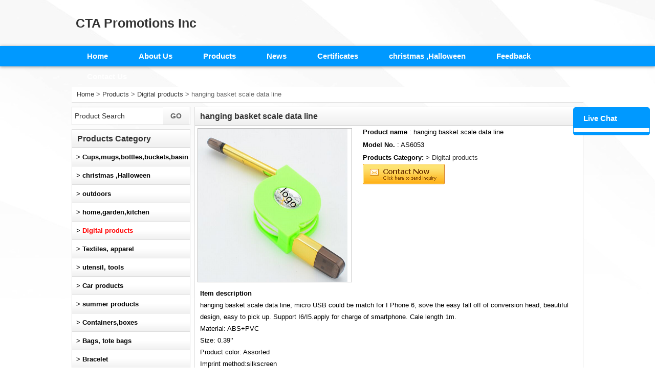

--- FILE ---
content_type: text/html
request_url: http://www.ctapromotions.com/en_products/hanging-basket-scale-data-line-379.html
body_size: 7830
content:

<!DOCTYPE html PUBLIC "-//W3C//DTD XHTML 1.0 Transitional//EN" "http://www.w3.org/TR/xhtml1/DTD/xhtml1-transitional.dtd">
<html xmlns="http://www.w3.org/1999/xhtml">
<head>
<meta http-equiv="Content-Type" content="text/html; charset=utf-8" />

<title>hanging basket scale data line,AS6053,CTA Promotions Inc</title>
<meta name="keywords" content="hanging basket scale data line" />
<meta name="description" content="hanging basket scale data line" />

<meta property="og:title" content="hanging basket scale data line" />
<meta property="og:image" content="http://www.ctapromotions.com/pic/big/379_0.jpg" />

<meta name="generator" content="YUZHIGUO CMS V5.0 2014-12-1" />
<meta name="author" content="Web Design by Yu Zhiguo,vip@yuzhiguo.com,www.yuzhiguo.com" />

<link rel="shortcut icon" href="" />
<link href="/css/css.css" rel="stylesheet" type="text/css" />
<script language="javascript" src="https://cdnjs.cloudflare.com/ajax/libs/jquery/1.8.3/jquery.min.js" type="text/javascript"></script>
<script type="text/javascript">
 if(!window.jQuery)
    document.write('<'+'script type="text/javascript" src="/js/jquery.min.js"><'+'/script>');
</script>
<script src="/js/stickUp.min.js"></script>
<script language="javascript"  type="text/javascript" src="/js/yu-zhi-guo-com.js"></script>
<style type="text/css">
/*body{background: #006699;color: #000000;font-size:13px;}
a{color: #0099FF;}
a:visited {color:#36C;}

.webname{font-size:30px; color:#0066CC;}

#menubg{background:#2E77C9;}
#menu a{color: #FFFFFF;font-size:15px;}
#menu a:hover{ color: #FFF; background: #069;}

#main{padding:0 5px; background:#FFF;}
#main,#foot{width:1000px;}
#foot{color:#666666; background:none;}
#foot a{color:#666666;}

#left_class,#left_contact{border:#BDCDDC 1px solid; background:#F7F8FC;}
#left_class h2,#left_contact h2{color: #2E77C9;background:#C2D9F1; border:none;}
.title{color: #2E77C9;}
.title a{color: #2E77C9;}
.border_main{ border:#ddd solid 1px;}*/

</style>
<script type="text/javascript" src="/js/jquery.jqzoom.js"></script>
<script type="text/javascript" src="/js/picture.js"></script>
<script language="javascript"  type="text/javascript" src="http://www.ctapromotions.com/pub/hits.asp?action=pro_hits&amp;id=379"></script>
</head>

<body>

<div id="main">


<div id="header">

<div id="lang">

<div id="google_translate_element" style="height:40px; padding:0 0 0 20px;overflow:hidden;margin:10px 0 0 0;;text-indent:0px;display:inline;float:right;"></div>
<script>
function googleTranslateElementInit() {
  new google.translate.TranslateElement({
    pageLanguage: 'en'
  }, 'google_translate_element');
}
</script>

</div>

<div id="top">

<strong class="webname">CTA Promotions Inc</strong>

<div class="clear"></div>
</div>


<script language="javascript" type="text/javascript">
$(document).ready(function(){
	$("#menu ul li").hover(
	function(){
		$(this).children("ul").show();
		$(this).addClass("ooo");
		
	},
	function(){
		$(this).children("ul").hide();
		$(this).removeClass("ooo");
	});
});
</script>

<div id="menubg" class="menubg">
<div id="menu">
<ul>

<li>
<a href="http://www.ctapromotions.com/" title="Home" >
Home
</a>
	
    <ul>
    
    </ul>
    
    
    
</li>

<li>
<a href="http://www.ctapromotions.com/en/about-us.html" title="About Us" >
About Us
</a>
	
    <ul>
    
    </ul>
    
    
    
</li>

<li>
<a href="http://www.ctapromotions.com/en_products/" title="Products" >
Products
</a>
	
    <ul>
    
    </ul>
    
		<ul>
		
	
			<li><a href="http://www.ctapromotions.com/en_products/Cups-mugs-bottles-buckets-basin-1-1/" title="Cups,mugs,bottles,buckets,basin">Cups,mugs,bottles,buckets,basin</a>
				
				<ul style="display:none;">
				
				</ul>
				
	
			</li>
		
	
			<li><a href="http://www.ctapromotions.com/en_products/christmas-Halloween-2-1/" title="christmas ,Halloween">christmas ,Halloween</a>
				
				<ul style="display:none;">
				
				</ul>
				
	
			</li>
		
	
			<li><a href="http://www.ctapromotions.com/en_products/outdoors-3-1/" title="outdoors">outdoors</a>
				
				<ul style="display:none;">
				
				</ul>
				
	
			</li>
		
	
			<li><a href="http://www.ctapromotions.com/en_products/home-garden-kitchen-4-1/" title="home,garden,kitchen">home,garden,kitchen</a>
				
				<ul style="display:none;">
				
				</ul>
				
	
			</li>
		
	
			<li><a href="http://www.ctapromotions.com/en_products/Digital-products-5-1/" title="Digital products">Digital products</a>
				
				<ul style="display:none;">
				
				</ul>
				
	
			</li>
		
	
			<li><a href="http://www.ctapromotions.com/en_products/Textiles-apparel-6-1/" title="Textiles, apparel">Textiles, apparel</a>
				
				<ul style="display:none;">
				
				</ul>
				
	
			</li>
		
	
			<li><a href="http://www.ctapromotions.com/en_products/utensil-tools-7-1/" title="utensil, tools">utensil, tools</a>
				
				<ul style="display:none;">
				
				</ul>
				
	
			</li>
		
	
			<li><a href="http://www.ctapromotions.com/en_products/Car-products-9-1/" title="Car products">Car products</a>
				
				<ul style="display:none;">
				
				</ul>
				
	
			</li>
		
	
			<li><a href="http://www.ctapromotions.com/en_products/summer-products-10-1/" title="summer products">summer products</a>
				
				<ul style="display:none;">
				
				</ul>
				
	
			</li>
		
	
			<li><a href="http://www.ctapromotions.com/en_products/Containers-boxes-11-1/" title="Containers,boxes">Containers,boxes</a>
				
				<ul style="display:none;">
				
				</ul>
				
	
			</li>
		
	
			<li><a href="http://www.ctapromotions.com/en_products/Bags-tote-bags-12-1/" title="Bags, tote bags">Bags, tote bags</a>
				
				<ul style="display:none;">
				
				</ul>
				
	
			</li>
		
	
			<li><a href="http://www.ctapromotions.com/en_products/Bracelet-13-1/" title="Bracelet">Bracelet</a>
				
				<ul style="display:none;">
				
				</ul>
				
	
			</li>
		
	
			<li><a href="http://www.ctapromotions.com/en_products/Lanyard-card-holders-keychain-14-1/" title="Lanyard, card holders,keychain">Lanyard, card holders,keychain</a>
				
				<ul style="display:none;">
				
				</ul>
				
	
			</li>
		
	
			<li><a href="http://www.ctapromotions.com/en_products/pet-product-15-1/" title="pet product">pet product</a>
				
				<ul style="display:none;">
				
				</ul>
				
	
			</li>
		
	
			<li><a href="http://www.ctapromotions.com/en_products/USB-item-16-1/" title="USB item">USB item</a>
				
				<ul style="display:none;">
				
				</ul>
				
	
			</li>
		
	
			<li><a href="http://www.ctapromotions.com/en_products/phone-and-computer-accessories-17-1/" title="phone and computer accessories">phone and computer accessories</a>
				
				<ul style="display:none;">
				
				</ul>
				
	
			</li>
		
	
			<li><a href="http://www.ctapromotions.com/en_products/Beauty-decorations-18-1/" title="Beauty, decorations">Beauty, decorations</a>
				
				<ul style="display:none;">
				
				</ul>
				
	
			</li>
		
	
			<li><a href="http://www.ctapromotions.com/en_products/cap-hats-19-1/" title="cap, hats">cap, hats</a>
				
				<ul style="display:none;">
				
				</ul>
				
	
			</li>
		
	
			<li><a href="http://www.ctapromotions.com/en_products/office-item-20-1/" title="office item">office item</a>
				
				<ul style="display:none;">
				
				</ul>
				
	
			</li>
		
	
			<li><a href="http://www.ctapromotions.com/en_products/Toy-22-1/" title="Toy">Toy</a>
				
				<ul style="display:none;">
				
				</ul>
				
	
			</li>
		
	
			<li><a href="http://www.ctapromotions.com/en_products/Health-related-23-1/" title="Health related">Health related</a>
				
				<ul style="display:none;">
				
				</ul>
				
	
			</li>
		
	
			<li><a href="http://www.ctapromotions.com/en_products/Holiday-Celebrations-24-1/" title="Holiday Celebrations">Holiday Celebrations</a>
				
				<ul style="display:none;">
				
				</ul>
				
	
			</li>
		
	
			<li><a href="http://www.ctapromotions.com/en_products/Electrical-products-25-1/" title="Electrical products">Electrical products</a>
				
				<ul style="display:none;">
				
				</ul>
				
	
			</li>
		
	
			<li><a href="http://www.ctapromotions.com/en_products/Pen-Notebook-School-supplies-26-1/" title="Pen,Notebook,School supplies">Pen,Notebook,School supplies</a>
				
				<ul style="display:none;">
				
				</ul>
				
	
			</li>
		
		</ul>
		
    
    
</li>

<li>
<a href="http://www.ctapromotions.com/en_news/" title="News" >
News
</a>
	
    <ul>
    
    <li >
    <a href="http://www.ctapromotions.com/en_news/company-news-1-1/" title="Company News" >
    Company News
    </a>
    </li>
    
    <li >
    <a href="http://www.ctapromotions.com/en_news/industry-news-2-1/" title="Industry News" >
    Industry News
    </a>
    </li>
    
    </ul>
    
    
    
</li>

<li>
<a href="http://www.ctapromotions.com/en_photo/Certificates-1-1/" title="Certificates" >
Certificates
</a>
	
    <ul>
    
    </ul>
    
    
    
</li>

<li>
<a href="http://www.ctapromotions.com/en_products/christmas-Halloween-2-1/" title="christmas ,Halloween" >
christmas ,Halloween
</a>
	
    <ul>
    
    </ul>
    
    
    
</li>

<li>
<a href="http://www.ctapromotions.com/en_feedback/" title="Feedback" >
Feedback
</a>
	
    <ul>
    
    </ul>
    
    
    
</li>

<li>
<a href="http://www.ctapromotions.com/en/contact-us.html" title="Contact Us" >
Contact Us
</a>
	
    <ul>
    
    </ul>
    
    
    
</li>

</ul>
</div>
</div>

<div class="clear"></div>
</div>
<div class="weizhi">
<a href="http://www.ctapromotions.com/">Home</a> > <a href="http://www.ctapromotions.com/en_products/">Products</a>  > <a href="http://www.ctapromotions.com/en_products/Digital-products-5-1/" >Digital products</a> > hanging basket scale data line
</div>

<div id="mainbody">
    
    <div id="right">
    <div id="rightbody">

<div class="border_main">


<h1 class="title">hanging basket scale data line</h1>

<div>


<div class="pictureDIV">

	<div id="preview" class="spec-preview">
	<a href="../pic/big/379_0.jpg" target="_blank" class="jqzoom" title="hanging basket scale data line"><img  src="../pic/big/379_0.jpg" alt="hanging basket scale data line" border="0" name="../pic/big/379_0.jpg" /></a>
	</div>
    
    
    
    
</div>



<div class="pro_show_right">

<p><strong>Product name</strong> : hanging basket scale data line</p>

<p><strong>Model No.</strong> : AS6053</p>

<p><strong>Products Category:</strong>  > <a href="http://www.ctapromotions.com/en_products/Digital-products-5-1/" >Digital products</a></p>
<a href="#inquiry" rel="nofollow"><img src="/images/send_inquiry_en.gif"  alt="" border="0" title="Send Inquiry"/></a>
</div>

<br class="clear" />
</div>

<div class="procontent">
<p><strong>Item description</strong><span style="font-family:arial">&nbsp;</span></p>

<div>hanging basket scale data line, micro USB could be match for I Phone 6, sove the easy fall off of conversion head, beautiful design, easy to pick up. Support I6/I5.apply for charge of smartphone. Cale length 1m.<br />
Material:&nbsp;<span style="line-height:20.7999992370605px">ABS+PVC</span><br />
Size<span style="font-size:13.3333339691162px">: 0.39</span><span style="line-height:20.7999992370605px">&rsquo;&rsquo;</span><br />
Product color: Assorted<br />
<span style="font-family:arial">Imprint method:silkscreen</span><br />
Location: Price only include&nbsp;one color imprint&nbsp;on one&nbsp;location and freight cost to door<br />
<span style="font-family:arial">Production lead time 20&nbsp;</span><span style="font-family:arial">days</span></div>
<span style="background-color:rgb(255, 255, 255); color:rgb(0, 0, 0); font-family:arial; font-size:12px; line-height:23px">&nbsp;</span><strong>Price details</strong>

<table border="1" cellpadding="1" cellspacing="0" style="background-color:rgb(255, 255, 255); color:rgb(0, 0, 0); font-family:arial; font-size:12px; line-height:23px; margin:0px; padding:0px; width:600px">
	<tbody>
		<tr>
			<td><font color="#333333" face="Arial, Verdana, Trebuchet MS"><span style="font-size:13px; line-height:20.7999992370605px">Quantity</span></font></td>
			<td><font color="#333333" face="Arial, Verdana, Trebuchet MS"><span style="font-size:13px; line-height:20.7999992370605px">1,000</span></font></td>
			<td><font color="#333333" face="Arial, Verdana, Trebuchet MS"><span style="font-size:13px; line-height:20.7999992370605px">3,000</span></font></td>
			<td><font color="#333333" face="Arial, Verdana, Trebuchet MS"><span style="font-size:13px; line-height:20.7999992370605px">5,000&nbsp;</span></font></td>
			<td><font color="#333333" face="Arial, Verdana, Trebuchet MS"><span style="font-size:13px; line-height:20.7999992370605px">10,000</span></font></td>
			<td><font color="#333333" face="Arial, Verdana, Trebuchet MS"><span style="font-size:13px; line-height:20.7999992370605px">20,000</span></font></td>
		</tr>
		<tr>
			<td><font color="#333333" face="Arial, Verdana, Trebuchet MS"><span style="font-size:13px; line-height:20.7999992370605px">Discount</span></font></td>
			<td><font color="#333333" face="Arial, Verdana, Trebuchet MS"><span style="font-size:13px; line-height:20.7999992370605px">T</span></font></td>
			<td><font color="#333333" face="Arial, Verdana, Trebuchet MS"><span style="font-size:13px; line-height:20.7999992370605px">T</span></font></td>
			<td><font color="#333333" face="Arial, Verdana, Trebuchet MS"><span style="font-size:13px; line-height:20.7999992370605px">T</span></font></td>
			<td><font color="#333333" face="Arial, Verdana, Trebuchet MS"><span style="font-size:13px; line-height:20.7999992370605px">T</span></font></td>
			<td><font color="#333333" face="Arial, Verdana, Trebuchet MS"><span style="font-size:13px; line-height:20.7999992370605px">T</span></font></td>
		</tr>
		<tr>
			<td><font color="#333333" face="Arial, Verdana, Trebuchet MS"><span style="font-size:13px; line-height:20.7999992370605px">Price</span></font></td>
			<td><font color="#333333" face="Arial, Verdana, Trebuchet MS"><span style="font-size:13px; line-height:20.7999992370605px">$2</span></font></td>
			<td><font color="#333333" face="Arial, Verdana, Trebuchet MS"><span style="font-size:13px; line-height:20.7999992370605px">$1.9</span></font></td>
			<td><font color="#333333" face="Arial, Verdana, Trebuchet MS"><span style="font-size:13px; line-height:20.7999992370605px">$1.85</span></font></td>
			<td><font color="#333333" face="Arial, Verdana, Trebuchet MS"><span style="font-size:13px; line-height:20.7999992370605px">$1.8</span></font></td>
			<td><br />
			<font color="#333333" face="Arial, Verdana, Trebuchet MS"><span style="font-size:13px; line-height:20.7999992370605px">$1.78<br />
			&nbsp;</span></font></td>
		</tr>
	</tbody>
</table>

</div>

<div align="right" style=" padding:0 20px;">

<a href="http://www.ctapromotions.com/en_products/Needleless-stapler-380.html" title="Needleless stapler">←[ Previous：AS6054 ]</a><br />

<a href="http://www.ctapromotions.com/en_products/Dynamo-torchlight-128.html" title="Dynamo torchlight" style="margin-left:20px;">[ Next：AK2026 ]→</a>

</div>

</div>

<a name="inquiry" id="inquiry"></a>
<div class="border_main">
<h2 class="title">Send Inquiry :</h2><br />
<script language="javascript" type="text/javascript">
function checkadd()
{
if (document.feedback.email.value=='')
{alert('Please put the email address!');
document.feedback.email.focus
return false
}
var Mail = document.feedback.email.value;
if(Mail.indexOf('@',0) == -1 || Mail.indexOf('.',0) == -1)
{
alert('Please put the correct e-mail address!');
document.feedback.email.focus();
return false;
}
if (document.feedback.content.value=='')
{alert('Please enter your message!');
document.feedback.content.focus
return false
}
if (document.feedback.code.value=='')
{alert('Please enter the verification code!');
document.feedback.code.focus
return false
}
}
</script>
<form action="http://www.ctapromotions.com/en_order/?action=add" method="post" name="feedback" id="feedback" onsubmit="return checkadd();">

<table width="700"  border="0" align="center" cellpadding="3" cellspacing="0" >
<tr >
<td height="25" class="td_left"><input name="title" type="hidden" id="title" value="hanging basket scale data line (Item No.:AS6053,ID:379)" size="40" maxlength="255"  />
<input name="suburl" type="hidden" id="suburl" value="http://www.ctapromotions.com/en_products/hanging-basket-scale-data-line-379.html" size="40" maxlength="255"  />
Your name：</td>
<td height="25" class="td_right" ><input name="name" type="text" id="name" size="20" maxlength="50" /></td>
</tr>
<tr >
<td height="25" class="td_left">Your E-mail：</td>
<td height="25" class="td_right" ><input name="email" type="text" id="email" size="40" maxlength="50" />
<span class="red">*</span></td>
</tr>
<tr >
<td class="td_left">Message：</td>
<td class="td_right" ><textarea name="content" cols="60" rows="4" id="content"></textarea>
<span class="red">*</span><br />
Enter your inquiry details such as product name, color, size, MOQ, FOB, etc.</td>
</tr>
<tr >
<td height="25" class="td_left">Verification Code：</td>
<td height="25" class="td_right" ><input name="code" type="text" id="code" size="4" maxlength="4" />
<img src="../pub/code.asp"  alt="" height="20" border="0" style="vertical-align:middle;" /><span class="red">*</span></td>
</tr>

<tr >
<td height="25" class="td_left">&nbsp;</td>
<td height="25" class="td_right" ><input type="submit" class="submit"  id="submit" value=" Send " /></td>
</tr>
</table>
<br />
</form>

</div>



<div class="border_main" style="margin-top:8px;">
<h2 class="title">Related Products :</h2><br />

<table width="700" border="0" align="center" cellpadding="0" cellspacing="0">
<tr>
<tr>
<td valign="top">

<table width="160"  border="0" cellpadding="0" cellspacing="0" style="margin:0 auto 10px auto;">
<tr>
<td height="160" align="center" class="border_hui">
<div class="pic">
<a href="http://www.ctapromotions.com/en_products/Multi-function-calculator-mouse-pad-21.html"> 
<img src="http://www.ctapromotions.com/pic/small/21_0.jpg" 
 alt="Multi-function calculator mouse pad" title="Multi-function calculator mouse pad" border="0" /></a>
</div>
</td>
</tr>
<tr>
<td align="center" >
<a href="http://www.ctapromotions.com/en_products/Multi-function-calculator-mouse-pad-21.html" >
AW2455<br />Multi-function calculator mouse pad</a>

</td>
</tr>
</table>

</td>

<td valign="top">

<table width="160"  border="0" cellpadding="0" cellspacing="0" style="margin:0 auto 10px auto;">
<tr>
<td height="160" align="center" class="border_hui">
<div class="pic">
<a href="http://www.ctapromotions.com/en_products/Needleless-stapler-380.html"> 
<img src="http://www.ctapromotions.com/pic/small/380_0.jpg" 
 alt="Needleless stapler" title="Needleless stapler" border="0" /></a>
</div>
</td>
</tr>
<tr>
<td align="center" >
<a href="http://www.ctapromotions.com/en_products/Needleless-stapler-380.html" >
AS6054<br />Needleless stapler</a>

</td>
</tr>
</table>

</td>

<td valign="top">

<table width="160"  border="0" cellpadding="0" cellspacing="0" style="margin:0 auto 10px auto;">
<tr>
<td height="160" align="center" class="border_hui">
<div class="pic">
<a href="http://www.ctapromotions.com/en_products/USB-bracelet-3.html"> 
<img src="http://www.ctapromotions.com/pic/small/3_0.jpg" 
 alt="USB bracelet" title="USB bracelet" border="0" /></a>
</div>
</td>
</tr>
<tr>
<td align="center" >
<a href="http://www.ctapromotions.com/en_products/USB-bracelet-3.html" >
AW2465<br />USB bracelet</a>

</td>
</tr>
</table>

</td>

<td valign="top">

<table width="160"  border="0" cellpadding="0" cellspacing="0" style="margin:0 auto 10px auto;">
<tr>
<td height="160" align="center" class="border_hui">
<div class="pic">
<a href="http://www.ctapromotions.com/en_products/Dynamo-torchlight-128.html"> 
<img src="http://www.ctapromotions.com/pic/small/128_0.jpg" 
 alt="Dynamo torchlight" title="Dynamo torchlight" border="0" /></a>
</div>
</td>
</tr>
<tr>
<td align="center" >
<a href="http://www.ctapromotions.com/en_products/Dynamo-torchlight-128.html" >
AK2026<br />Dynamo torchlight</a>

</td>
</tr>
</table>

</td>
<tr>
<td valign="top">

<table width="160"  border="0" cellpadding="0" cellspacing="0" style="margin:0 auto 10px auto;">
<tr>
<td height="160" align="center" class="border_hui">
<div class="pic">
<a href="http://www.ctapromotions.com/en_products/Digital-tire-gauge-with-flashlight-118.html"> 
<img src="http://www.ctapromotions.com/pic/small/118_0.jpg" 
 alt="Digital tire gauge with flashlight" title="Digital tire gauge with flashlight" border="0" /></a>
</div>
</td>
</tr>
<tr>
<td align="center" >
<a href="http://www.ctapromotions.com/en_products/Digital-tire-gauge-with-flashlight-118.html" >
AK2016<br />Digital tire gauge with flashlight</a>

</td>
</tr>
</table>

</td>

<td valign="top">

<table width="160"  border="0" cellpadding="0" cellspacing="0" style="margin:0 auto 10px auto;">
<tr>
<td height="160" align="center" class="border_hui">
<div class="pic">
<a href="http://www.ctapromotions.com/en_products/smart-sport-bracelet-67.html"> 
<img src="http://www.ctapromotions.com/pic/small/67_0.jpg" 
 alt="smart sport bracelet" title="smart sport bracelet" border="0" /></a>
</div>
</td>
</tr>
<tr>
<td align="center" >
<a href="http://www.ctapromotions.com/en_products/smart-sport-bracelet-67.html" >
AW2414<br />smart sport bracelet</a>

</td>
</tr>
</table>

</td>

</tr></table></div>


    </div>
    </div>
    
    
<div id="left">

	<form  action="http://www.ctapromotions.com/en_products/" method="post" name="search" id="search">
      <input name="key" id="key" value="Product Search" onfocus="if(this.value=='Product Search'){this.value='';}" onblur="if(this.value==''){this.value='Product Search';}" /><input type="submit" class="submit" id="submit" value=" GO " />
	</form>
    
<div id="left_class">
<h2>Products Category</h2>

<ul>
<li>
<a href="http://www.ctapromotions.com/en_products/Cups-mugs-bottles-buckets-basin-1-1/" title="Cups,mugs,bottles,buckets,basin">
 > <strong>
 Cups,mugs,bottles,buckets,basin
 </strong> 
 
 <br /></a>


</li>
</ul>

<ul>
<li>
<a href="http://www.ctapromotions.com/en_products/christmas-Halloween-2-1/" title="christmas ,Halloween">
 > <strong>
 christmas ,Halloween
 </strong> 
 
 <br /></a>


</li>
</ul>

<ul>
<li>
<a href="http://www.ctapromotions.com/en_products/outdoors-3-1/" title="outdoors">
 > <strong>
 outdoors
 </strong> 
 
 <br /></a>


</li>
</ul>

<ul>
<li>
<a href="http://www.ctapromotions.com/en_products/home-garden-kitchen-4-1/" title="home,garden,kitchen">
 > <strong>
 home,garden,kitchen
 </strong> 
 
 <br /></a>


</li>
</ul>

<ul>
<li>
<a href="http://www.ctapromotions.com/en_products/Digital-products-5-1/" title="Digital products">
 > <strong>
 
 <font color="#FF0000">Digital products</font>
 
 </strong> 
 
 <br /></a>


</li>
</ul>

<ul>
<li>
<a href="http://www.ctapromotions.com/en_products/Textiles-apparel-6-1/" title="Textiles, apparel">
 > <strong>
 Textiles, apparel
 </strong> 
 
 <br /></a>


</li>
</ul>

<ul>
<li>
<a href="http://www.ctapromotions.com/en_products/utensil-tools-7-1/" title="utensil, tools">
 > <strong>
 utensil, tools
 </strong> 
 
 <br /></a>


</li>
</ul>

<ul>
<li>
<a href="http://www.ctapromotions.com/en_products/Car-products-9-1/" title="Car products">
 > <strong>
 Car products
 </strong> 
 
 <br /></a>


</li>
</ul>

<ul>
<li>
<a href="http://www.ctapromotions.com/en_products/summer-products-10-1/" title="summer products">
 > <strong>
 summer products
 </strong> 
 
 <br /></a>


</li>
</ul>

<ul>
<li>
<a href="http://www.ctapromotions.com/en_products/Containers-boxes-11-1/" title="Containers,boxes">
 > <strong>
 Containers,boxes
 </strong> 
 
 <br /></a>


</li>
</ul>

<ul>
<li>
<a href="http://www.ctapromotions.com/en_products/Bags-tote-bags-12-1/" title="Bags, tote bags">
 > <strong>
 Bags, tote bags
 </strong> 
 
 <br /></a>


</li>
</ul>

<ul>
<li>
<a href="http://www.ctapromotions.com/en_products/Bracelet-13-1/" title="Bracelet">
 > <strong>
 Bracelet
 </strong> 
 
 <br /></a>


</li>
</ul>

<ul>
<li>
<a href="http://www.ctapromotions.com/en_products/Lanyard-card-holders-keychain-14-1/" title="Lanyard, card holders,keychain">
 > <strong>
 Lanyard, card holders,keychain
 </strong> 
 
 <br /></a>


</li>
</ul>

<ul>
<li>
<a href="http://www.ctapromotions.com/en_products/pet-product-15-1/" title="pet product">
 > <strong>
 pet product
 </strong> 
 
 <br /></a>


</li>
</ul>

<ul>
<li>
<a href="http://www.ctapromotions.com/en_products/USB-item-16-1/" title="USB item">
 > <strong>
 USB item
 </strong> 
 
 <br /></a>


</li>
</ul>

<ul>
<li>
<a href="http://www.ctapromotions.com/en_products/phone-and-computer-accessories-17-1/" title="phone and computer accessories">
 > <strong>
 phone and computer accessories
 </strong> 
 
 <br /></a>


</li>
</ul>

<ul>
<li>
<a href="http://www.ctapromotions.com/en_products/Beauty-decorations-18-1/" title="Beauty, decorations">
 > <strong>
 Beauty, decorations
 </strong> 
 
 <br /></a>


</li>
</ul>

<ul>
<li>
<a href="http://www.ctapromotions.com/en_products/cap-hats-19-1/" title="cap, hats">
 > <strong>
 cap, hats
 </strong> 
 
 <br /></a>


</li>
</ul>

<ul>
<li>
<a href="http://www.ctapromotions.com/en_products/office-item-20-1/" title="office item">
 > <strong>
 office item
 </strong> 
 
 <br /></a>


</li>
</ul>

<ul>
<li>
<a href="http://www.ctapromotions.com/en_products/Toy-22-1/" title="Toy">
 > <strong>
 Toy
 </strong> 
 
 <br /></a>


</li>
</ul>

<ul>
<li>
<a href="http://www.ctapromotions.com/en_products/Health-related-23-1/" title="Health related">
 > <strong>
 Health related
 </strong> 
 
 <br /></a>


</li>
</ul>

<ul>
<li>
<a href="http://www.ctapromotions.com/en_products/Holiday-Celebrations-24-1/" title="Holiday Celebrations">
 > <strong>
 Holiday Celebrations
 </strong> 
 
 <br /></a>


</li>
</ul>

<ul>
<li>
<a href="http://www.ctapromotions.com/en_products/Electrical-products-25-1/" title="Electrical products">
 > <strong>
 Electrical products
 </strong> 
 
 <br /></a>


</li>
</ul>

<ul>
<li>
<a href="http://www.ctapromotions.com/en_products/Pen-Notebook-School-supplies-26-1/" title="Pen,Notebook,School supplies">
 > <strong>
 Pen,Notebook,School supplies
 </strong> 
 
 <br /></a>


</li>
</ul>

</div>

<div id="left_product">
<h2>Hot Products</h2>
<ul>

<li>
<a href="http://www.ctapromotions.com/en_products/Carabiner-stopwatch-247.html" target="_blank"> 
<img src="http://www.ctapromotions.com/pic/small/247_0.jpg" 
 width="50"  alt="Carabiner stopwatch" title="Carabiner stopwatch" border="0" /></a>
<a href="http://www.ctapromotions.com/en_products/Carabiner-stopwatch-247.html"  >Carabiner stopwatch<br />
<span> AS6026</span></a>
<div class="clear"></div>
</li>

<li>
<a href="http://www.ctapromotions.com/en_products/Aluminum-plain-bottle-can-opener-with-keychain-120.html" target="_blank"> 
<img src="http://www.ctapromotions.com/pic/small/120_0.jpg" 
 width="50"  alt="Aluminum plain bottle can opener with keychain" title="Aluminum plain bottle can opener with keychain" border="0" /></a>
<a href="http://www.ctapromotions.com/en_products/Aluminum-plain-bottle-can-opener-with-keychain-120.html"  >Aluminum plain bottle can opener with keychain<br />
<span> AK2018</span></a>
<div class="clear"></div>
</li>

<li>
<a href="http://www.ctapromotions.com/en_products/Beach-Flag-Advertising-Flag-204.html" target="_blank"> 
<img src="http://www.ctapromotions.com/pic/small/204_0.jpg" 
 width="50"  alt="Beach Flag, Advertising Flag" title="Beach Flag, Advertising Flag" border="0" /></a>
<a href="http://www.ctapromotions.com/en_products/Beach-Flag-Advertising-Flag-204.html"  >Beach Flag, Advertising Flag<br />
<span> AW2066</span></a>
<div class="clear"></div>
</li>

<li>
<a href="http://www.ctapromotions.com/en_products/Printed-3MM-Neoprene-Beverage-Holder-Can-Bottle-Cooler-841.html" target="_blank"> 
<img src="http://www.ctapromotions.com/pic/small/841_0.jpg" 
 width="50"  alt="Printed 3MM Neoprene Beverage Holder Can Bottle Cooler" title="Printed 3MM Neoprene Beverage Holder Can Bottle Cooler" border="0" /></a>
<a href="http://www.ctapromotions.com/en_products/Printed-3MM-Neoprene-Beverage-Holder-Can-Bottle-Cooler-841.html"  >Printed 3MM Neoprene Beverage Holder Can Bottle Cooler<br />
<span> AW2671</span></a>
<div class="clear"></div>
</li>

<li>
<a href="http://www.ctapromotions.com/en_products/Foldable-double-deck-chair-75.html" target="_blank"> 
<img src="http://www.ctapromotions.com/pic/small/75_0.jpg" 
 width="50"  alt="Foldable double-deck chair" title="Foldable double-deck chair" border="0" /></a>
<a href="http://www.ctapromotions.com/en_products/Foldable-double-deck-chair-75.html"  >Foldable double-deck chair<br />
<span> AK1028</span></a>
<div class="clear"></div>
</li>

<li>
<a href="http://www.ctapromotions.com/en_products/Silicone-Spatula-891.html" target="_blank"> 
<img src="http://www.ctapromotions.com/pic/small/891_0.jpg" 
 width="50"  alt="Silicone Spatula" title="Silicone Spatula" border="0" /></a>
<a href="http://www.ctapromotions.com/en_products/Silicone-Spatula-891.html"  >Silicone Spatula<br />
<span> AW2723</span></a>
<div class="clear"></div>
</li>

</ul>
</div>

<div id="left_contact">
<h2>Contact Us</h2>
<p>

<strong>Tel:</strong> + 919 537 9937<br />
<strong>Fax:</strong> + 919 553 5453<br />
<strong>E-mail: </strong>info@ctapromotions.com<br />
</p>
</div>


</div>

    <div class="clear"></div>
</div>


<div class="footerpush"></div>
</div>

<div id="foot">

<a href="http://www.ctapromotions.com/" title="Home"  >
Home
</a> |

<a href="http://www.ctapromotions.com/en/about-us.html" title="About Us"  >
About Us
</a> |

<a href="http://www.ctapromotions.com/en_products/" title="Products"  >
Products
</a> |

<a href="http://www.ctapromotions.com/en_news/" title="News"  >
News
</a> |

<a href="http://www.ctapromotions.com/en_photo/Certificates-1-1/" title="Certificates"  >
Certificates
</a> |

<a href="http://www.ctapromotions.com/en_products/christmas-Halloween-2-1/" title="christmas ,Halloween"  >
christmas ,Halloween
</a> |

<a href="http://www.ctapromotions.com/en_feedback/" title="Feedback"  >
Feedback
</a> |

<a href="http://www.ctapromotions.com/en/contact-us.html" title="Contact Us"  >
Contact Us
</a> |

<a href="http://www.ctapromotions.com/en_sitemap/">SiteMap</a> | 
<a href="http://www.ctapromotions.com/en_sitemap.xml" target="_blank">XML</a>
<br />
Copyright © 2026&nbsp;CTA Promotions Inc All Rights Reserved 
</div>



<script>
(function() {
     var s = document.createElement('script');
     s.type = 'text/javascript';
     s.async = true;
     s.src = '//translate.google.com/translate_a/element.js?cb=googleTranslateElementInit';
     var x = document.getElementsByTagName('script')[0];
     x.parentNode.insertBefore(s, x);
 })();
</script>


<script type="text/javascript" src="http://www.ctapromotions.com/js/online.js"></script>
<div id="leftDiv" style="top:280px; left:10px;">

</div>

<div id="rightDiv" style="top:210px; right:10px;">

<p><a href="#" onclick="javascript:window.hide();" title="Close">Live Chat</a></p>
<div>


</div>
</div>



</body>
</html>


--- FILE ---
content_type: text/css
request_url: http://www.ctapromotions.com/css/css.css
body_size: 4736
content:
@charset "utf-8";

/*网页整体*/
*{font-family: Arial;}
html, body{height:100%;}
body {color: #000000;font-size:13px;margin:0; padding:0; background: url(../images/style/bg.jpg) left top no-repeat;}
h1, h2, h3, h4, h5, h6, form, div, p, i, img, ul, li, ol, fieldset, label, legend,button{ margin:0;padding:0;border:0;}
table, tr, td,th{margin:0;padding:0;}
.procontent{line-height:23px; margin:5px 10px;}
.procontent table{ border:#999 solid 1px;max-width:730px; border-spacing:0;}
.procontent td{border:#ccc solid;border-width: thin; padding:1px; }
ul,ol,li{list-style:none;}
.spaceline{clear:both; height:10px;}
.clear{ clear: both; }
*html{background-image:url(about:blank);background-attachment:fixed;}

/*默认链接*/
a {color: #333;}
a:link {text-decoration: none;}
a:visited {text-decoration: none; color:#36C;}
a:hover {text-decoration: none;color: #0000FF;}
a:active {text-decoration: none;}

/*常用颜色*/
.black{color:#000000;}
.grey{color:#666666;}
.white{color:#FFFFFF;}
.red{color:#FF0000;}
.yellow{color:#FFFF00;}
.orange{color: #FF5B0D;}
.bule{color:#0000FF;}
.green{color:#00FF00;}

/*表单项目*/
input,textarea,select{vertical-align:middle; padding:6px 5px; margin:5px 2px;font-size:14px;color: #333;border-radius:15px;}
.submit{color: #333;background: #ddd;border:#ccc solid 1px;padding:8px 20px; margin:8px 2px;border-radius:15px;cursor:pointer; font-weight:bold;}
.submit:hover{ background: #333;border: solid 1px #111; color: #FFF;}

#search{ margin:0 0 8px 0;width:230px;overflow:hidden;border:#ddd solid 1px;}
#search #key{width:168px; border: none; margin:0;padding:8px 5px;border-radius:0;}
#search #submit{ background: #F7F7F7; width:50px; border: none;margin:0; padding:9px 0;color:#666; text-align:center; cursor:pointer;border-radius:0;}
#search #submit:hover{ background: #ddd;}

/*网页主体*/
#main{min-height:100%;margin:0 auto -110px auto; padding:0;}

/*网页顶部*/
#header{ }
#top{width:1000px; margin:0 auto; padding:10px 0;line-height:70px;}
#top img{vertical-align:middle;}

/*公司名称*/
.webname{margin-left:8px; font-size:25px; color:#333; font-weight:bold;vertical-align:middle; }

/*导航栏*/
#menubg{margin:0 auto;clear:both;background:#09F;height:40px;width:100%;-webkit-box-shadow:0px 1px 6px #999;}
#menu{width:1000px; height:40px; margin:0 auto;}
#menu ul li{position:relative;float:left; height:40px;}
#menu ul li a{text-align:center; line-height:40px; padding:0 30px;display:block; height:40px; color:#FFF; font-weight:bold; font-size:15px;}
#menu ul li a:hover{background: #ddd; color: #333;}

#menu ul li ul{z-index:99; position:absolute; width:200px; display:none; top:40px; left:0px;}
#menu ul li li{position:relative;height:30px;}
#menu ul li li a{height:30px; line-height:30px; color:#333;background:#fff;width:190px; text-align:left; padding:0 0 0 10px; font-size:13px; border-left:#CCC solid 1px; border-bottom: #CCC solid 1px;border-top:#CCC solid 1px; border-right: #CCC solid 1px;}
#menu ul li li a:hover{background: #666; color: #000;}

#menu ul ul ul{z-index:199; position:absolute; width:200px; top:0px; left:201px;}
#menu li.ooo{background: #ddd;}
#menu li.ooo a{color:#333;}
#menu li.ooo li a{color:#333;}
#menu li.ooo li a:hover{background: #ddd; color:#000;}
#menu li li.ooo a{background: #ddd; color:#333;}
#menu li li.ooo ul a{background: #ddd;color:#333;}
#menu li li.ooo ul a:hover{background: #F8F8F8; color:#000;}

/*banner*/
.index_banner{position:relative; overflow:hidden; margin:0 auto 8px auto;}
.index_banner li{position:absolute; z-index:1; left:0px; top:0px; width:100%; display:none;}
.index_banner li a{display:block;text-indent:-9999px;}
.index_banner .btnDiv{position:absolute; z-index:10; left:0px; bottom:15px; width:100%; text-align:center;}
.index_banner .btnDiv span{display:inline-block; width:22px; height:22px; background:url(/images/indexbannerbtn.png) center no-repeat; cursor:pointer; margin:0 3px;}
.index_banner .btnDiv .spanNow{background:url(/images/indexbanner.png) center no-repeat;}

/*左边分类*/
#left_class{background: #F7F7F7; margin-bottom:8px; width:230px;overflow:hidden;border:#ddd solid 1px;}
#left_class h2{font-size:16px; font-weight:bold; color: #333; height:35px; line-height:35px; padding-left:10px;border-bottom:#CCC solid 1px; }
#left_class span{font-size:11px; color: #999999; font-weight:normal;}
#left_class ul{list-style-type:none;}
#left_class ul li a{color:#000000;  padding:10px 0 10px 8px;  display:block; border-bottom:#dddddd solid 1px; background:url(/images/style/class_bg.jpg) bottom repeat-x;}
#left_class ul li a:hover{color: #F60;}
#left_class ul li ul li a{color: #666; font-weight: normal;padding:8px 0 8px 8px; display:block; background:#F4F4F4;}
#left_class ul li ul li a:hover{color: #F60;}

/*左边产品*/
#left_product{background: #F7F7F7;width:230px;overflow:hidden; color:#666;margin-bottom:8px; padding:0 0 8px 0;border:#ddd solid 1px;}
#left_product h2{font-size:16px; font-weight:bold; color: #333; height:35px; line-height:35px; padding-left:10px;border-bottom:#CCC solid 1px; }
#left_product li{ clear:both; padding:5px 0; border-bottom:dashed #ddd 1px;}
#left_product img{ border:#ddd solid 1px; margin: 0 5px; float:left;}
#left_product a{ color:#666;}

/*左边联系方式*/
#left_contact{background: #F7F7F7;width:230px;overflow:hidden;border:#ddd solid 1px;}
#left_contact h2{font-size:16px; font-weight:bold; color: #333; height:35px; line-height:35px; padding-left:10px;border-bottom:#CCC solid 1px; }
#left_contact p{margin:5px; line-height:25px;}

/*左边广告*/
#zdy_left{width:230px;overflow:hidden;text-overflow:ellipsis; margin:8px 0 0 0; }

/*内容显示区*/
#mainbody{ width:1000px; margin:0 auto;clear:both; background: none;}
#left{ width:230px; float:left; }
#right{margin-left:-240px;float: right; width: 100%;}
#rightbody{margin-left:240px;background: #F7F7F7;border:#ddd solid 1px;}

/*全屏自适应
#mainbody{clear:both; background: none;}
#left{ width:230px; float:left; }
#right{margin-left:-240px;float: right; width: 100%;}
#rightbody{margin-left:240px;background: #FFF;}
*/

.title{font-size:16px; font-weight:bold; color: #333; line-height:35px; padding-left:10px; border-bottom:#CCC solid 1px; background: #F7F7F7;}
.title a{color: #333;}
.title a:hover{color: #069;}

.class_main{overflow:hidden;text-overflow:ellipsis; background: #FFF;border:#ddd solid 1px; }
.class_title{font-size:16px; font-weight:bold; color: #333; line-height:35px; padding-left:10px; border-bottom:#CCC solid 1px; background: #F7F7F7;}
.class_title a{color: #333;}
.class_title a:hover{color: #069;}

.titlepage{font-size:20px; font-weight:bold; color: #333; line-height:30px; padding:20px 0; border-bottom:#CCC solid 1px; background:#FFF; text-align:center;}

.weizhi{color: #666; width:990px; margin:0 auto 8px auto; line-height:30px; padding-left:10px; background:#FFF;border-bottom:#ddd solid 1px;}
.weizhi a{color:#333;}
.yzg_t{ color:#245E9D;  padding:3px 10px;font-weight:bold; border:#FFFFFF solid 1px; background: #EEEEEE; height:20px; line-height:20px; margin:0 0 8px 0;}
.content{line-height:23px; margin:5px 10px;}
.content img{max-width:720px;height:auto;width:expression(this.width > 720 ? "720px" : this.width);}
.td_left{ text-align:right;}
.td_right{ text-align:left;}
.border_hui{border:#E7E7E7 1px solid;}
.line_buttom_hui_xuxian{border-bottom:#E7E7E7 1px dashed;}
.border_hui_xuxian{border:#E7E7E7 1px dashed;}
.border_main{overflow:hidden;text-overflow:ellipsis; background: #FFF; }
.sitemap{ background:#FFF;}

/*CSS截取字符串多余字符并以省略号显示(兼容各主流浏览器)

.testClass{
    width: 220px;
    height:24px;
    overflow: hidden;
    white-space: nowrap;
    -o-text-overflow: ellipsis;
    text-overflow: ellipsis;
}*/

.news{border-bottom:#CCCCCC dashed 1px; padding:5px 5px 5px 5px; margin-bottom:5px; height:110px; color:#999;}
.news:hover{background: #F2F2F2;}
.news a{ font-weight:bold;}
.news img{ float:left; margin:5px;}
.pic{background:#FFFFFF; background:url(/images/reflash.gif) center no-repeat;}

.pro{overflow:hidden;text-overflow:ellipsis; float:left; padding:0; margin:8px 5px;border:solid  #ddd 1px; text-align:center;}
.pro:hover{border:solid  #9CF 1px;}
.pro_image{ position:relative;display:table-cell;text-align:center;vertical-align:middle; }
.pro_image p a {display: table-cell;vertical-align:middle;*display: block;text-align:center;}
.pro_image img {vertical-align:middle;margin:0 auto;}
.pro_name{ height:85px;overflow:hidden; text-align:center;}

/*产品悬浮放大*/
.pictureDIV {float:left;width:300px; margin:5px;}

.jqzoom{ float:left;border:none; position:relative; padding:0px; cursor:pointer; margin:0px; display:block; }
.zoomdiv{ z-index:100; position:absolute; top:0px; left:0px; background:#ffffff; border:1px solid #CCCCCC; display:none; text-align:center; overflow:hidden; }
.jqZoomPup{ z-index:10; visibility:hidden; position:absolute; top:0px;left:0px; width:20px; height:20px; border:1px solid #aaa; background:#ffffff /*url(../images/zoom.png) 50% center no-repeat*/;opacity: 0.5;-moz-opacity: 0.5;-khtml-opacity: 0.5;filter: alpha(Opacity=50);}

.spec-preview{ width:300px; height:300px; border:1px solid #b7b7b7;}

.spec-preview .jqzoom img{max-width:300px;max-height:300px;vertical-align:middle;}
* html .spec-preview .jqzoom img { /* for IE6 */
width: expression(this.width > 300 && this.width > this.height ? 300 : auto);
height: expression(this.height > 300 ? 300 : auto);
}
.spec-scroll{ clear:both; margin-top:5px; width:302px; }
.spec-scroll .prev{ float:left; margin-right:5px; }
.spec-scroll .next{ float:right; }
.spec-scroll .prev,.spec-scroll .next{ display:block;  text-align:center; width:10px; height:54px; line-height:54px; border:1px solid #CCC; background:#EBEBEB; cursor:pointer; text-decoration:none; }
.spec-scroll .items{ float:left;position: relative;width:267px; height:56px; overflow:hidden; }
.spec-scroll .items ul{ list-style:none; position:absolute; width:999999px; height:56px;left:0px; }
.spec-scroll .items ul li{ float:left;margin-right:5px;vertical-align:middle;}
.spec-scroll .items ul li img{ border:1px solid #CCC; padding:2px; height:50px;width:50px;}
.spec-scroll .items ul li img:hover{ border:2px solid #FF6600; padding:1px;}
.pro_show_right{float:right; width:430px; line-height:25px;}

/*分页样式*/
#page {padding:8px; margin: 3px;  text-align: center; clear:both;}
#page a{border:#01B0ED 1px solid; padding:5px 8px; margin:2px; color:#666; text-decoration:none;border:#ddd solid 1px;background: url(/images/style/title_bg.jpg) repeat-x;}
#page a:hover{color:#333;background: #ddd;}
#page span.current{border:#ddd solid 1px;padding:5px 8px; margin:2px;color: #000;background: #ddd; font-weight:bold;}
#page span.disabled{border:#eee 1px solid;padding:5px 8px; margin:2px;color: #DDDDDD;}
#page span.text {border:#eee 1px solid;padding:5px 8px; margin:2px;color: #666666;}

/*产品图片*/
.Pro_Info{text-align:center;border-bottom:1px solid #CCCCCC; padding:5px 0;}
.Pro_Images{padding:2px;}
.Pro_Images img{display:inline; width:80px; height:80px;margin:0 5px;border:1px solid #ccc;filter:alpha(opacity=50);opacity:0.3;cursor:pointer;}
.Pro_Images .active{filter:alpha(opacity=100);opacity:1;border-color:#999;}
.Pro_BigImage{text-align:center; border-top:#CCCCCC dashed 1px; padding:5px 0 0 0;}
.Pro_BigImage img{margin:0 auto;cursor:pointer;}

/*友情链接*/
#link_txt{width:990px; margin:5px auto; padding:5px; line-height:25px; }
#link_img{width:990px; margin:5px auto; padding:5px; }

/*网页底部*/
.footerpush{height: 110px;}
#foot{border-top: #ddd 1px solid; margin:8px auto 0 auto;line-height:25px;padding:10px 0;color:#666666; text-align:center; clear:both;height: 80px; background: url(../images/style/foot_bg.jpg) bottom repeat-x;}
#foot a{color:#666666;}

/*滚动客服*/
#rightDiv{width:150px;background: #09F;display:block;overflow:hidden;position:absolute;z-index:900;border-radius:5px ; padding:5px 0;}
#rightDiv p{text-align:left;}
#rightDiv p a{color: #FFFFFF; padding:8px 0 5px 20px;display:block; font-size:15px; font-weight:bold;}
#rightDiv div{border: #09F solid 1px; background: #FFFFFF;text-align:center; padding:8px 0 0 0;}
#rightDiv a {margin:0 0 5px 0; display:block; padding:0;}

/*语言*/
#lang{ width:970px; margin:0 auto ; z-index:999;position: absolute;left: 50%;top: 0px;margin-left: -485px;}
#lang ul{ float:right; list-style:none; margin:0; padding:0;}
#lang ul li{margin:0 2px 0 0; float:left;padding:0;}
#lang ul li .here{ background: #E3F7FF;}
#lang ul li a{padding:5px 5px 5px 5px;border-radius: 0 0 5px 5px ;background: #F3F3F3; display:block;}
#lang ul li a:hover{background:#E3F7FF;}

/*默认蓝色*/
.submit,#search #submit:hover,#menu ul li a:hover,#menu li.ooo,#menu li.ooo li a:hover,#menu li li.ooo a,#menu li li.ooo ul a,#page a:hover,#page span.current{background: url(/images/style/n_bg.jpg) repeat-x;}
#search #submit,#left_class,#left_product,#left_contact,#rightbody,.title,.class_title{background:url(/images/style/title_bg.jpg) top repeat-x;}
#search,#left_class,#left_product,#left_contact,#rightbody,.class_main{border:#ddd solid 1px;}